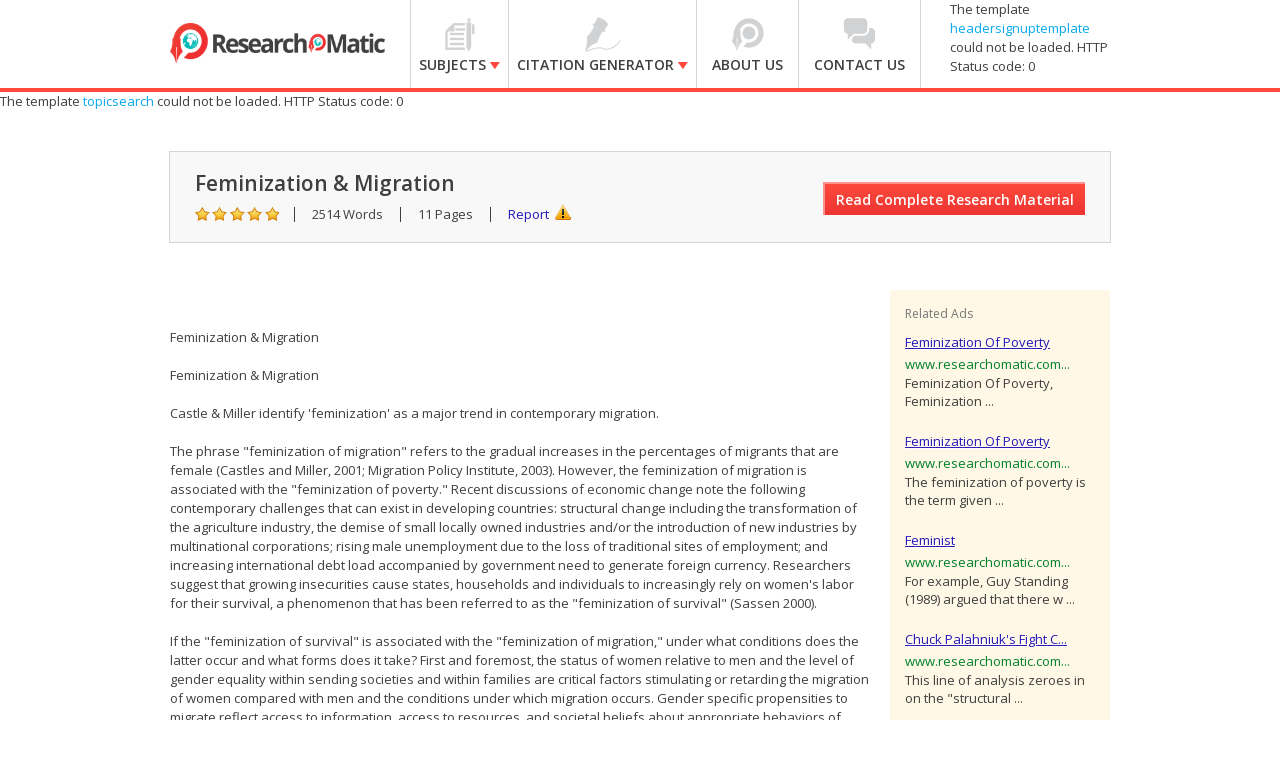

--- FILE ---
content_type: text/html; charset=utf-8
request_url: https://accounts.google.com/o/oauth2/postmessageRelay?parent=https%3A%2F%2Fwww.researchomatic.com&jsh=m%3B%2F_%2Fscs%2Fabc-static%2F_%2Fjs%2Fk%3Dgapi.lb.en.2kN9-TZiXrM.O%2Fd%3D1%2Frs%3DAHpOoo_B4hu0FeWRuWHfxnZ3V0WubwN7Qw%2Fm%3D__features__
body_size: 160
content:
<!DOCTYPE html><html><head><title></title><meta http-equiv="content-type" content="text/html; charset=utf-8"><meta http-equiv="X-UA-Compatible" content="IE=edge"><meta name="viewport" content="width=device-width, initial-scale=1, minimum-scale=1, maximum-scale=1, user-scalable=0"><script src='https://ssl.gstatic.com/accounts/o/2580342461-postmessagerelay.js' nonce="-xgNh-9UrJcHFpLYbKXGWA"></script></head><body><script type="text/javascript" src="https://apis.google.com/js/rpc:shindig_random.js?onload=init" nonce="-xgNh-9UrJcHFpLYbKXGWA"></script></body></html>